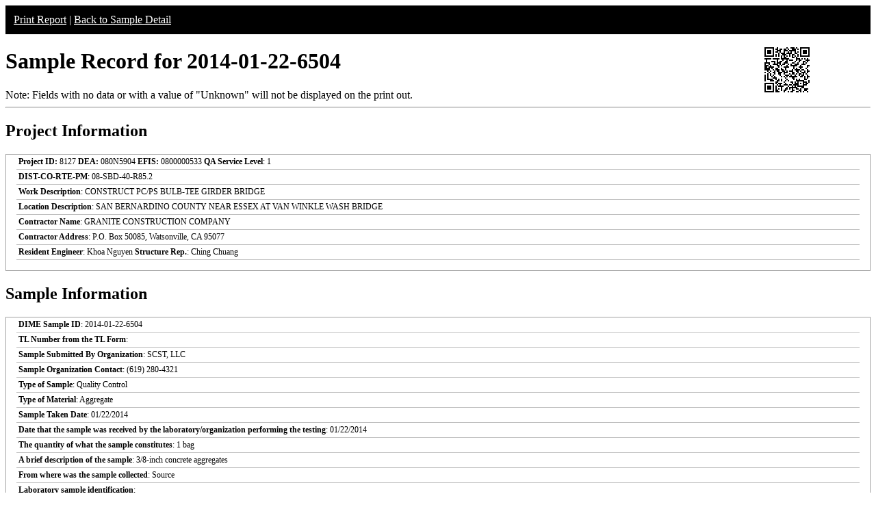

--- FILE ---
content_type: text/html; charset=UTF-8
request_url: https://dime.dot.ca.gov/index.php?r=sample/printreport&sample_id=2895
body_size: 19004
content:
<style type="text/css">
    .report-top {
        background-color:#000;
        color:#fff;
        padding:12px;
    }
    .report-top a {
        color:#fff;
    }
    .table_test table, th, td, tr{
        border: 1px solid black;
        font-size: 12px;
    }
    .table-all-border table {
        border:2px solid #C0C0C0;
        font-size: 12px;
        width:100%;
        border-collapse:collapse;
    }
    .table-all-border table tr td {
        padding:0px;
        padding-left:3px;
        text-align:left;
    }
    .border_right{
        border-right:1px solid #C0C0C0;
    }
    .border_bottom{
        border-bottom:1px solid #C0C0C0;
    }
    .border_right_bottom{
        border-right:1px solid #C0C0C0;
        border-bottom:1px solid #C0C0C0;
    }
    .field-label{
        width: 50%;
        font-size: 12px;
    }
    .field-value{
        font-size: 12px;
    }
    .report-footer{
        display: none;
    }
    .report-section-container{
        margin-bottom: 12px;
        border: 1px solid #A0A0A0;
        padding-left: 15px;
        padding-right: 15px;
        padding-bottom: 15px;
        width: 100%;
        margin-top: 15px;
        box-sizing: border-box;
    }
    .report-section-heading{
        text-align: left;
        font-size: 1.2em;
        font-weight: bold;
        padding-top: 10px;
        padding-bottom: 10px;
    }
    .report-field-label{
        font-weight: bold;
    }
    .report-row{
        border-bottom: 1px solid #C0C0C0;
        line-height: normal;
        font-size: 12px;
        padding: 3px;
    }
    .report-row1{
        border-bottom: 1px solid #C0C0C0;
        padding: 3px;
        line-height: normal;
        font-size: 12px;
        font-weight: normal;
    }
    .report-testtitle {
        font-size: 12px;
        font-weight: bold;
        text-align: left;
    }
    .report-testsubtitle {
        font-size: 0.7em;
        font-weight: bold;
        text-align: left;
    }
    .sample-qrcode-png {
        position: absolute;
        right: calc(1vw + 80px);
        top: 65px;
    }
    @media print{
        body{
            box-sizing: border-box;
        }
        .no-print{
            display: none
        }
        .paging{
            blockquote {page-break-inside: avoid;}
        }
        .report-footer {
            page-break-before:always;
            display: inline-block;
            text-align: center;
        }
        .paged {
            page-break-after:always;
        }
        .print_red {
            color:red !important;
        }
        input[type="text"]{
            border:none;
            background-color:transparent;
        }
        .sample-qrcode-png {
            position: absolute;
            right: calc(1vw);
            top: 0;
        }
    }
</style>

<!-- GA4 Google tag (gtag.js) -->
<script async src="https://www.googletagmanager.com/gtag/js?id=G-CR5MCPBE57"></script>
    <script>
    window.dataLayer = window.dataLayer || [];
    function gtag(){dataLayer.push(arguments);}
    gtag('js', new Date());

    gtag('config', 'G-CR5MCPBE57');
</script>

<div class="no-print report-top">
    <a href="javascript://" onclick="window.print();">Print Report</a> |
            <a href="/index.php?r=sample/viewdetail&sample_id=2895">Back to Sample Detail</a>
        </div>
<h1>Sample Record for 2014-01-22-6504</h1>

<!-- QR Code -->
<div class="sample-qrcode-png">
    <img src="/images/sample_qrcode_print.php?url=https%3A%2F%2Fdime.dot.ca.gov%2Findex.php%3Fr%3Dsample%2FviewDetail%26sample_id%3D2895" />
</div>
<!-- End QR Code -->

<div class="no-print">Note: Fields with no data or with a value of "Unknown" will not be displayed on the print out.</div>
<hr />
<h2>Project Information</h2>
<div id="project_info" class="report-section-container">
            <div class="report-row">
            <span> <strong>Project ID:</strong> 8127 <strong>DEA:</strong> 080N5904 <strong>EFIS:</strong> 0800000533</span>
            <span class="report-field-label">QA Service Level</span>: 1        </div>
        <div class="report-row">
            <span class="report-field-label">DIST-CO-RTE-PM</span>: 08-SBD-40-R85.2        </div>
        <div class="report-row">
            <span class="report-field-label">Work Description</span>: CONSTRUCT PC/PS BULB-TEE GIRDER BRIDGE        </div>
        <div class="report-row">
            <span class="report-field-label">Location Description</span>: SAN BERNARDINO COUNTY NEAR ESSEX AT VAN WINKLE WASH BRIDGE        </div>
            <div class="report-row">
        <span class="report-field-label">Contractor Name</span>: GRANITE CONSTRUCTION COMPANY    </div>
    <div class="report-row">
        <span class="report-field-label">Contractor Address</span>: P.O. Box 50085, Watsonville, CA 95077    </div>
    <div class="report-row">
        <span class="report-field-label">Resident Engineer</span>: Khoa Nguyen        <span class="report-field-label">Structure Rep.</span>: Ching Chuang    </div>
</div>
<h2>Sample Information</h2>
<div id="sample_info" class="report-section-container">
    <div class="report-row">
        <span class="report-field-label">DIME Sample ID</span>: 2014-01-22-6504    </div>
    <div class="report-row">
        <span class="report-field-label">TL Number from the TL Form</span>:     </div>
        <div class="report-row">
        <span class="report-field-label">Sample Submitted By Organization</span>: SCST, LLC    </div>
    <div class="report-row">
        <span class="report-field-label">Sample Organization Contact</span>: (619) 280-4321    </div>
    <div class="report-row">
        <span class="report-field-label">Type of Sample</span>: Quality Control    </div>
    <div class="report-row">
        <span class="report-field-label">Type of Material</span>: Aggregate    </div>
    <div class="report-row">
        <span class="report-field-label">Sample Taken Date</span>: 01/22/2014    </div>
    <div class="report-row">
        <span class="report-field-label">Date that the sample was received by the laboratory/organization performing the testing</span>: 01/22/2014    </div>
    <div class="report-row">
        <span class="report-field-label">The quantity of what the sample constitutes</span>: 1 bag    </div>
    <div class="report-row">
        <span class="report-field-label">A brief description of the sample</span>: 3/8-inch concrete aggregates     </div>
        <div class="report-row">
        <span class="report-field-label">From where was the sample collected</span>: Source    </div>
    <div class="report-row">
        <span class="report-field-label">Laboratory sample identification</span>:     </div>
    <div class="report-row">
        <span class="report-field-label">Structure unique identifier</span>:     </div>
    <div class="report-row">
        <span class="report-field-label">Structure name</span>:     </div>
    <div class="report-row">
        <span class="report-field-label">The fabricator/manufacturer/facility name</span>: High Grade Oro Grande    </div>
</div>
<h2>Material Information</h2>
<div id="material_info" class="report-section-container">
            <div class="report-row">
            <span class="report-field-label">Source Identification (SMARA, name of Pit or Job Site)</span>: 3/8-inch Aggregates Load 6        </div>
                <div class="report-row">
            <span class="report-field-label">The fabricator's/manufacturer's product name for the sample</span>:         </div>
                <div class="report-row">
            <span class="report-field-label">The fabricator/manufacturer designation for the sample</span>:         </div>
                <div class="report-row">
            <span class="report-field-label">The plant number</span>:         </div>
                <div class="report-row">
            <span class="report-field-label">A detailed description of where the material sample was collected</span>: conveyor belt        </div>
                <div class="report-row">
            <span class="report-field-label">Where the material sample would have been placed if not sampled</span>:         </div>
                <div class="report-row no-print">
            <span class="report-field-label">Primary Aggregate Nominal Size</span>:         </div>
                <div class="report-row no-print">
            <span class="report-field-label">The concrete mix design number</span>:         </div>
                <div class="report-row">
            <span class="report-field-label">Lot number</span>:         </div>
                <div class="report-row">
            <span class="report-field-label">Sublot number</span>:         </div>
                <div class="report-row">
            <span class="report-field-label">Aggregate Mix Number</span>:         </div>
        </div>

<div class="report-footer">Test results on following page(s): 3 </div>
<h2>Test Results</h2>
        <h3 style="color:black">Test 1 of 3</h3>
        <div class="report-section-container paging">
            <div class="report-section-heading">
                <div class="report-row1"><span class="report-field-label">DIME Test ID</span>: 2014-01-22-6504-1</div><div class="report-row1"><span class="report-field-label">Test Method</span>: ASTM C136-06: Standard Test Method for Sieve Analysis of Fine and Coarse Aggregates</div><div class="report-row1"><span class="report-field-label">Verified Date</span>: 01/29/2014</div><div class="report-row1"><span class="report-field-label">Date Tested</span>: 01/25/2014</div><div class="report-row1"><span class="report-field-label">Submitted By Organization</span>: SCST, LLC</div><div class="report-row1"><span class="report-field-label">Organization Address</span>: 6280 Riverdale Street, </div><div class="report-row1"><span class="report-field-label">Organization City</span>: San Diego</div><div class="report-row1"><span class="report-field-label">Organization State</span>: CA</div><div class="report-row1"><span class="report-field-label">Organization Zipcode</span>: 92120</div><div class="report-row1"><span class="report-field-label">Organization Email</span>: dhicks@scst.com</div><div class="report-row1"><span class="report-field-label">Organization Phone</span>: (619) 528-4716</div><div class="report-row1"><span class="report-field-label">General Comments for this Test</span>: </div><div class="report-row1"><span class="report-field-label">Test Result Compliance</span>: <span class="print_red"> </span></div><div class="report-row1"><span class="report-field-label">Additional Comments When Verified</span>: <span class="print_red"></span></div>            </div>

                        <div  class="table-all-border">
                <table>
                    <tbody>
                                                <tr>
                                <td class="field-label border_right_bottom">
                                    <span>What type of gradation is being tested?</span>
                                </td>
                                <td class="field-value border_bottom">
                                    <span class="">
                                    0.375 in x No. 8 - Coarse Aggregate                                     </span>
                                </td>
                            </tr>
                                                        <tr>
                                <td class="field-label border_right_bottom">
                                    <span>Cumulative percent passing the 1/2 in. sieve</span>
                                </td>
                                <td class="field-value border_bottom">
                                    <span class="">
                                    100 %                                    </span>
                                </td>
                            </tr>
                                                        <tr>
                                <td class="field-label border_right_bottom">
                                    <span>Cumulative percent passing the 3/8 in. sieve</span>
                                </td>
                                <td class="field-value border_bottom">
                                    <span class="">
                                    97 %                                    </span>
                                </td>
                            </tr>
                                                        <tr>
                                <td class="field-label border_right_bottom">
                                    <span>Cumulative percent passing the #4 sieve</span>
                                </td>
                                <td class="field-value border_bottom">
                                    <span class="">
                                    47 %                                    </span>
                                </td>
                            </tr>
                                                        <tr>
                                <td class="field-label border_right">
                                    <span>Cumulative percent passing the #8 sieve</span>
                                </td>
                                <td class="field-value ">
                                    <span class="">
                                    13 %                                    </span>
                                </td>
                            </tr>
                                                </tbody>
                </table>
            </div>
        </div>
                <h3 style="color:black">Test 2 of 3</h3>
        <div class="report-section-container paging">
            <div class="report-section-heading">
                <div class="report-row1"><span class="report-field-label">DIME Test ID</span>: 2014-01-22-6504-2</div><div class="report-row1"><span class="report-field-label">Test Method</span>: ASTM C117-04: Standard Test Method for Materials Finer than 75-μm (No. 200) Sieve in Mineral Aggregates by Washing</div><div class="report-row1"><span class="report-field-label">Verified Date</span>: 01/29/2014</div><div class="report-row1"><span class="report-field-label">Date Tested</span>: 01/25/2014</div><div class="report-row1"><span class="report-field-label">Submitted By Organization</span>: SCST, LLC</div><div class="report-row1"><span class="report-field-label">Organization Address</span>: 6280 Riverdale Street, </div><div class="report-row1"><span class="report-field-label">Organization City</span>: San Diego</div><div class="report-row1"><span class="report-field-label">Organization State</span>: CA</div><div class="report-row1"><span class="report-field-label">Organization Zipcode</span>: 92120</div><div class="report-row1"><span class="report-field-label">Organization Email</span>: dhicks@scst.com</div><div class="report-row1"><span class="report-field-label">Organization Phone</span>: (619) 528-4716</div><div class="report-row1"><span class="report-field-label">General Comments for this Test</span>: </div><div class="report-row1"><span class="report-field-label">Test Result Compliance</span>: <span class="print_red"> </span></div><div class="report-row1"><span class="report-field-label">Additional Comments When Verified</span>: <span class="print_red"></span></div>            </div>

                        <div  class="table-all-border">
                <table>
                    <tbody>
                                                <tr>
                                <td class="field-label border_right">
                                    <span>Percent finer than No. 200 sieve</span>
                                </td>
                                <td class="field-value ">
                                    <span class="">
                                    6.7 %                                    </span>
                                </td>
                            </tr>
                                                </tbody>
                </table>
            </div>
        </div>
                <h3 style="color:black">Test 3 of 3</h3>
        <div class="report-section-container paging">
            <div class="report-section-heading">
                <div class="report-row1"><span class="report-field-label">DIME Test ID</span>: 2014-01-22-6504-3</div><div class="report-row1"><span class="report-field-label">Test Method</span>: ASTM C566-04: Standard Test Method for Total Evaporable Moisture Content of Aggregate by Drying</div><div class="report-row1"><span class="report-field-label">Verified Date</span>: 01/29/2014</div><div class="report-row1"><span class="report-field-label">Date Tested</span>: 01/25/2014</div><div class="report-row1"><span class="report-field-label">Submitted By Organization</span>: SCST, LLC</div><div class="report-row1"><span class="report-field-label">Organization Address</span>: 6280 Riverdale Street, </div><div class="report-row1"><span class="report-field-label">Organization City</span>: San Diego</div><div class="report-row1"><span class="report-field-label">Organization State</span>: CA</div><div class="report-row1"><span class="report-field-label">Organization Zipcode</span>: 92120</div><div class="report-row1"><span class="report-field-label">Organization Email</span>: dhicks@scst.com</div><div class="report-row1"><span class="report-field-label">Organization Phone</span>: (619) 528-4716</div><div class="report-row1"><span class="report-field-label">General Comments for this Test</span>: </div><div class="report-row1"><span class="report-field-label">Test Result Compliance</span>: <span class="print_red"> </span></div><div class="report-row1"><span class="report-field-label">Additional Comments When Verified</span>: <span class="print_red"></span></div>            </div>

                        <div  class="table-all-border">
                <table>
                    <tbody>
                                                <tr>
                                <td class="field-label border_right">
                                    <span>Total evaporable moisture content</span>
                                </td>
                                <td class="field-value ">
                                    <span class="">
                                    0.4 %                                    </span>
                                </td>
                            </tr>
                                                </tbody>
                </table>
            </div>
        </div>
        